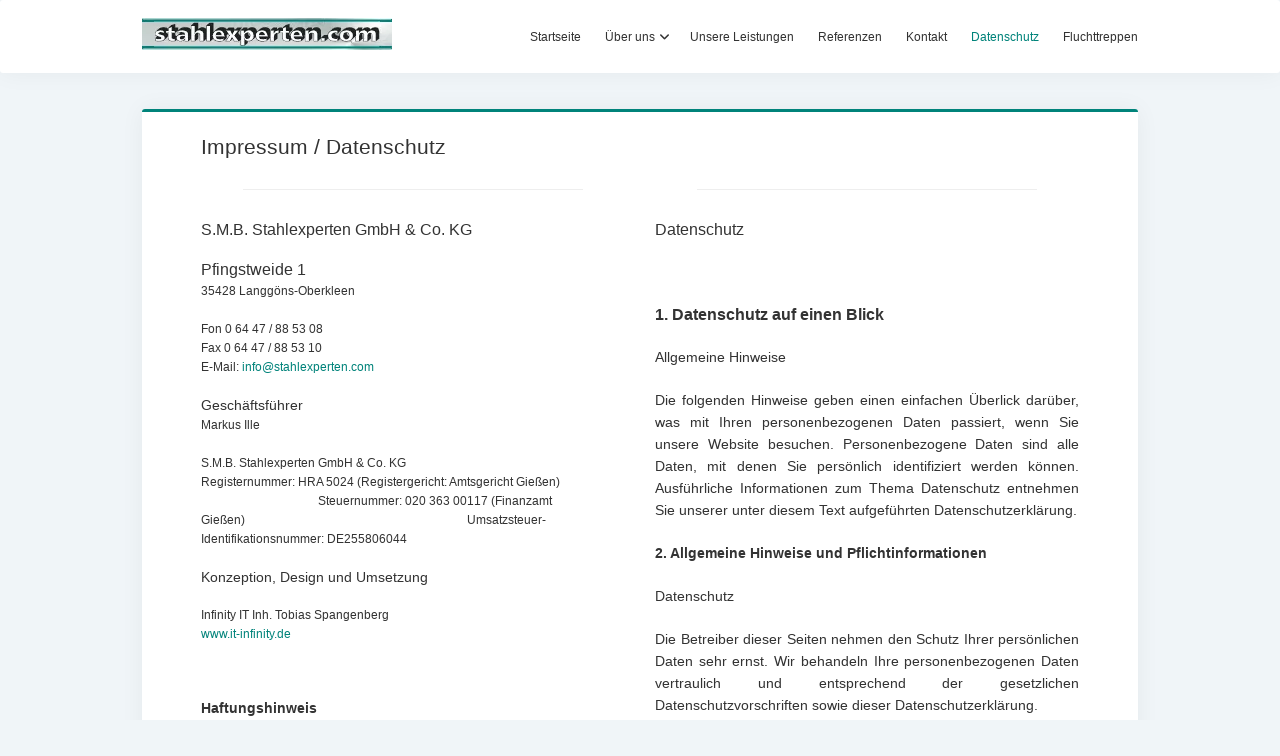

--- FILE ---
content_type: text/html; charset=UTF-8
request_url: https://stahlexperten.com/datenschutz/
body_size: 10417
content:
<!DOCTYPE html>

<html lang="de">

<head>
	<title>Impressum / Datenschutz &#8211; S.M.B. Stahlexperten</title>
<meta name='robots' content='max-image-preview:large' />
	<style>img:is([sizes="auto" i], [sizes^="auto," i]) { contain-intrinsic-size: 3000px 1500px }</style>
	<meta charset="UTF-8" />
<meta name="viewport" content="width=device-width, initial-scale=1" />
<meta name="template" content="Startup Blog 1.41" />
<link rel="alternate" type="application/rss+xml" title="S.M.B. Stahlexperten &raquo; Feed" href="https://stahlexperten.com/feed/" />
<link rel="alternate" type="application/rss+xml" title="S.M.B. Stahlexperten &raquo; Kommentar-Feed" href="https://stahlexperten.com/comments/feed/" />
<style id='classic-theme-styles-inline-css' type='text/css'>
/*! This file is auto-generated */
.wp-block-button__link{color:#fff;background-color:#32373c;border-radius:9999px;box-shadow:none;text-decoration:none;padding:calc(.667em + 2px) calc(1.333em + 2px);font-size:1.125em}.wp-block-file__button{background:#32373c;color:#fff;text-decoration:none}
</style>
<link rel="stylesheet" href="https://stahlexperten.com/wp-content/cache/minify/e59ca.css" media="all" />









<script  src="https://stahlexperten.com/wp-content/cache/minify/d52ed.js"></script>


<link rel="https://api.w.org/" href="https://stahlexperten.com/wp-json/" /><link rel="alternate" title="JSON" type="application/json" href="https://stahlexperten.com/wp-json/wp/v2/pages/304" /><link rel="EditURI" type="application/rsd+xml" title="RSD" href="https://stahlexperten.com/xmlrpc.php?rsd" />
<meta name="generator" content="WordPress 6.8.3" />
<link rel="canonical" href="https://stahlexperten.com/datenschutz/" />
<link rel='shortlink' href='https://stahlexperten.com/?p=304' />
<link rel="alternate" title="oEmbed (JSON)" type="application/json+oembed" href="https://stahlexperten.com/wp-json/oembed/1.0/embed?url=https%3A%2F%2Fstahlexperten.com%2Fdatenschutz%2F" />
<link rel="alternate" title="oEmbed (XML)" type="text/xml+oembed" href="https://stahlexperten.com/wp-json/oembed/1.0/embed?url=https%3A%2F%2Fstahlexperten.com%2Fdatenschutz%2F&#038;format=xml" />
<style media="all" id="siteorigin-panels-layouts-head">/* Layout 304 */ #pgc-304-0-0 , #pgc-304-0-1 { width:50%;width:calc(50% - ( 0.5 * 30px ) ) } #pl-304 .so-panel { margin-bottom:30px } #pl-304 .so-panel:last-of-type { margin-bottom:0px } #pg-304-0.panel-has-style > .panel-row-style, #pg-304-0.panel-no-style { -webkit-align-items:flex-start;align-items:flex-start } @media (max-width:780px){ #pg-304-0.panel-no-style, #pg-304-0.panel-has-style > .panel-row-style, #pg-304-0 { -webkit-flex-direction:column;-ms-flex-direction:column;flex-direction:column } #pg-304-0 > .panel-grid-cell , #pg-304-0 > .panel-row-style > .panel-grid-cell { width:100%;margin-right:0 } #pgc-304-0-0 { margin-bottom:30px } #pl-304 .panel-grid-cell { padding:0 } #pl-304 .panel-grid .panel-grid-cell-empty { display:none } #pl-304 .panel-grid .panel-grid-cell-mobile-last { margin-bottom:0px }  } </style><link rel="icon" href="https://stahlexperten.com/wp-content/uploads/cropped-cropped-logo-1-32x32.png" sizes="32x32" />
<link rel="icon" href="https://stahlexperten.com/wp-content/uploads/cropped-cropped-logo-1-192x192.png" sizes="192x192" />
<link rel="apple-touch-icon" href="https://stahlexperten.com/wp-content/uploads/cropped-cropped-logo-1-180x180.png" />
<meta name="msapplication-TileImage" content="https://stahlexperten.com/wp-content/uploads/cropped-cropped-logo-1-270x270.png" />
</head>

<body data-rsssl=1 id="startup-blog-child" class="privacy-policy wp-singular page-template page-template-templates page-template-full-width page-template-templatesfull-width-php page page-id-304 wp-custom-logo wp-theme-startup-blog wp-child-theme-startup-blog-child siteorigin-panels siteorigin-panels-before-js ">
<a class="skip-content" href="#main">Drücke „Enter”, um zum Inhalt zu springen.</a>
<div id="overflow-container" class="overflow-container">
			<header class="site-header" id="site-header" role="banner">
				<div class="secondary-header">
					</div>
				<div class="primary-header">
			<div class="max-width">
				<div id="title-container" class="title-container">
					<div id='site-title' class='site-title'><a href="https://stahlexperten.com/" class="custom-logo-link" rel="home"><img width="250" height="32" src="https://stahlexperten.com/wp-content/uploads/cropped-cropped-Logo-Stahlexperten-pdf.png" class="custom-logo" alt="S.M.B. Stahlexperten" decoding="async" /></a></div>									</div>
				<button id="toggle-navigation" class="toggle-navigation" name="toggle-navigation" aria-expanded="false">
					<span class="screen-reader-text">Menü öffnen</span>
					<svg xmlns="http://www.w3.org/2000/svg" width="30" height="21" viewBox="0 0 30 21" version="1.1"><g stroke="none" stroke-width="1" fill="none" fill-rule="evenodd"><g transform="translate(-265.000000, -78.000000)" fill="#333333"><g transform="translate(265.000000, 78.000000)"><rect x="0" y="0" width="30" height="3" rx="1.5"/><rect x="0" y="9" width="30" height="3" rx="1.5"/><rect x="0" y="18" width="30" height="3" rx="1.5"/></g></g></g></svg>				</button>
				<div id="menu-primary-container" class="menu-primary-container">
					<div id="menu-primary" class="menu-container menu-primary" role="navigation">
    <nav class="menu"><ul id="menu-primary-items" class="menu-primary-items hierarchical"><li id="menu-item-65" class="menu-item menu-item-type-post_type menu-item-object-page menu-item-home menu-item-65"><a href="https://stahlexperten.com/">Startseite</a></li>
<li id="menu-item-68" class="menu-item menu-item-type-post_type menu-item-object-page menu-item-has-children menu-item-68"><a href="https://stahlexperten.com/ueber-uns/">Über uns</a>
<ul class="sub-menu">
	<li id="menu-item-92" class="menu-item menu-item-type-post_type menu-item-object-page menu-item-92"><a href="https://stahlexperten.com/ueber-uns/">Profil</a></li>
	<li id="menu-item-93" class="menu-item menu-item-type-post_type menu-item-object-page menu-item-93"><a href="https://stahlexperten.com/ueber-uns/ausstellung/">Ausstellung</a></li>
	<li id="menu-item-86" class="menu-item menu-item-type-post_type menu-item-object-page menu-item-86"><a href="https://stahlexperten.com/ueber-uns/eckdaten/">Eckdaten</a></li>
	<li id="menu-item-501" class="menu-item menu-item-type-post_type menu-item-object-page menu-item-501"><a href="https://stahlexperten.com/ueber-uns/presse/">Öffentlichkeit</a></li>
	<li id="menu-item-94" class="menu-item menu-item-type-post_type menu-item-object-page menu-item-94"><a href="https://stahlexperten.com/ueber-uns/karriere/">Karriere</a></li>
</ul>
</li>
<li id="menu-item-339" class="menu-item menu-item-type-post_type menu-item-object-page menu-item-339"><a href="https://stahlexperten.com/unsere-leistungen/">Unsere Leistungen</a></li>
<li id="menu-item-178" class="menu-item menu-item-type-post_type menu-item-object-page menu-item-178"><a href="https://stahlexperten.com/referenzen/">Referenzen</a></li>
<li id="menu-item-211" class="menu-item menu-item-type-post_type menu-item-object-page menu-item-211"><a href="https://stahlexperten.com/kontakt/">Kontakt</a></li>
<li id="menu-item-305" class="menu-item menu-item-type-post_type menu-item-object-page menu-item-privacy-policy current-menu-item page_item page-item-304 current_page_item menu-item-305"><a rel="privacy-policy" href="https://stahlexperten.com/datenschutz/" aria-current="page">Datenschutz</a></li>
<li id="menu-item-1514" class="menu-item menu-item-type-post_type menu-item-object-page menu-item-1514"><a href="https://stahlexperten.com/unsere-leistungen/fluchttreppen/">Fluchttreppen</a></li>
</ul></nav></div>
									</div>
			</div>
		</div>
			</header>
				<div class="main-content-container">
		<div class="max-width">
						<section id="main" class="main" role="main">
				<div id="loop-container" class="loop-container">
				<div class="post-304 page type-page status-publish hentry entry">
								<article>
										<div class='post-header'>
						<h1 class='post-title'>Impressum / Datenschutz</h1>
					</div>
					<div class="post-content">
						<div id="pl-304"  class="panel-layout" ><div id="pg-304-0"  class="panel-grid panel-no-style" ><div id="pgc-304-0-0"  class="panel-grid-cell" ><div id="panel-304-0-0-0" class="so-panel widget widget_sow-headline panel-first-child" data-index="0" ><div
			
			class="so-widget-sow-headline so-widget-sow-headline-default-ea0af4cf39ae-304"
			
		><div class="sow-headline-container ">
						<div class="decoration">
						<div class="decoration-inside"></div>
					</div>
					</div>
</div></div><div id="panel-304-0-0-1" class="so-panel widget widget_sow-editor panel-last-child" data-index="1" ><div
			
			class="so-widget-sow-editor so-widget-sow-editor-base"
			
		>
<div class="siteorigin-widget-tinymce textwidget">
	<div id="pgc-298-1-0" class="panel-grid-cell" data-weight="0.5">
<div id="panel-298-1-0-0" class="so-panel widget widget_sow-editor panel-first-child panel-last-child" data-index="0" data-style="{&quot;background_image_attachment&quot;:false,&quot;background_display&quot;:&quot;tile&quot;,&quot;iw-visible-screen&quot;:&quot;iw-all&quot;,&quot;iw-visible-layout&quot;:&quot;iw-all&quot;}">
<div class="so-widget-sow-editor so-widget-sow-editor-base">
<div class="siteorigin-widget-tinymce textwidget">
<div id="col-left">
<div id="c448" class="csc-default">
<div class="element paragraph">
<h1 class="title"><span style="font-family: 'Source Sans Pro', sans-serif; font-size: 16px;">S.M.B. Stahlexperten GmbH &amp; Co. KG</span></h1>
<h1></h1>
<p><span style="font-family: 'Source Sans Pro', sans-serif; font-size: 16px;">Pfingstweide 1<br />
</span>35428 Langgöns-Oberkleen</p>
<p>Fon 0 64 47 / 88 53 08<br />
Fax 0 64 47 / 88 53 10<br />
E-Mail: <a class="mail" href="mailto:info@stahlexperten.com">info@stahlexperten.com</a></p>
<p><span style="font-family: Montserrat, sans-serif; font-size: 1.125em;">Geschäftsführer<br />
</span>Markus Ille</p>
</div>
</div>
<div id="c447" class="csc-default">
<div class="element paragraph">
<div class="text">
<p class="title">S.M.B. Stahlexperten GmbH &amp; Co. KG<br />
Registernummer: HRA 5024 (Registergericht: Amtsgericht Gießen)                                                             Steuernummer: 020 363 00117 (Finanzamt Gießen)                                                                          Umsatzsteuer-Identifikationsnummer: DE255806044</p>
<p><span style="font-family: Montserrat, sans-serif; font-size: 1.125em;">Konzeption, Design und Umsetzung</span></p>
</div>
</div>
</div>
<div id="c446" class="csc-default">
<div class="element paragraph">
<div class="text">
<p>Infinity IT Inh. Tobias Spangenberg<br />
<a href="https://www.it-infinity.de" target="_blank" rel="noopener noreferrer">www.it-infinity.de</a></p>
<p><span class="clear"> </span></p>
</div>
</div>
</div>
<div id="c445" class="csc-default">
<div class="element paragraph">
<h2 class="title"><strong>Haftungshinweis</strong></h2>
<div class="text">
<p style="text-align: justify;">Die „S.M.B. Stahlexperten GmbH &amp; Co. KG“ als Betreiber des Online-Auftrittes übernimmt keinerlei Gewähr für Richtigkeit, Vollständigkeit und Aktualität der enthaltenen Informationen sowie der Verfügbarkeit der Dienste und haftet auch nicht für Folgeschäden, die auf einer Nutzung des Angebotes beruhen. Soweit ein Haftungsausschluss nicht in Betracht kommt, haften die Betreiber lediglich für grobe Fahrlässigkeit und Vorsatz. Produkt- und Firmennamen sind Marken der jeweiligen Eigentümer und werden auf diesen Seiten ausschließlich zu Informationszwecken eingesetzt. Für Internetseiten Dritter, auf die dieses Angebot durch sog. Links verweist, tragen die jeweiligen Anbieter die Verantwortung. Der Betreiber ist für den Inhalt solcher Seiten Dritter nicht verantwortlich. Desweiteren kann die Web-Seite ohne unser Wissen von anderen Seiten mittels sog. Links angelinkt werden. Der Betreiber übernimmt keine Verantwortung für Darstellungen, Inhalt oder irgendeine Verbindung zu dieser Web-Seite in Web-Seiten Dritter. Für fremde Inhalte ist der Betreiber nur dann verantwortlich, wenn von ihnen (d. h. auch von einem rechtswidrigen oder strafbaren Inhalt) positive Kenntnis vorliegt und es technisch möglich und zumutbar ist, deren Nutzung zu verhindern. Der Betreiber ist nach dem Teledienstgesetz jedoch nicht verpflichtet, die fremden Inhalte ständig zu überprüfen.</p>
<p><span class="clear"> </span></p>
</div>
</div>
</div>
<div id="c444" class="csc-default">
<div class="element paragraph">
<h2 class="title"><strong>Urheberrecht</strong></h2>
<div class="text">
<p style="text-align: justify;">Alle Inhalte (insb. Bilder, Grafiken, Video- und Audiosequenzen) unterliegen dem Urheberrechtsschutz. „S.M.B. Stahlexperten GmbH &amp; Co. KG“ als Betreiber der Seite ist bemüht, stets die Urheberrechte anderer zu beachten bzw. auf selbst erstellte sowie lizenzfreie Werke zurückzugreifen. Sollte uns dies dennoch nicht vollständig gelungen sein, möchten wir den betroffenen Rechteinhaber bitten, sich mit uns in Verbindung zu setzen. Wir werden uns umgehend um eine korrekte Regelung bemühen. Die Rechte an Logos und Grafiken liegen bei den jeweiligen Urhebern. Produkt- und Firmennamen sind Marken der jeweiligen Eigentümer und werden auf diesen Seiten ausschließlich zu Informationszwecken eingesetzt. Beiträge Dritter sind als solche gekennzeichnet. Die Verwendung von Texten, Bilder und Grafiken ist nur mit ausdrücklicher Genehmigung der Rechteinhaber erlaubt. Inhalte des vorliegenden Online-Auftrittes dürfen nur für nichtkommerzielle Informationszwecke genutzt werden. Jede Kopie von Inhalten dieser Seite oder eines Teils davon müssen eine urheberrechtliche Erklärung und das urheberrechtliche Schutzzeichen des Betreibers enthalten. Inhalte dieser Seite oder Teile davon dürfen nicht ohne schriftliche Zustimmung des Betreibers verändert werden. Der Betreiber behält sich das Recht vor, diese Genehmigung jederzeit zu widerrufen, und jede Nutzung muss sofort eingestellt werden, sobald eine schriftliche Bekanntmachung seitens des Betreibers veröffentlicht wird.</p>
</div>
</div>
</div>
</div>
</div>
</div>
</div>
</div>
<div id="pgc-298-1-1" class="panel-grid-cell" data-weight="0.5">
<div id="panel-298-1-1-0" class="so-panel widget widget_sow-editor panel-first-child panel-last-child" data-index="1" data-style="{&quot;background_image_attachment&quot;:false,&quot;background_display&quot;:&quot;tile&quot;,&quot;iw-visible-screen&quot;:&quot;iw-all&quot;,&quot;iw-visible-layout&quot;:&quot;iw-all&quot;}">
<div class="so-widget-sow-editor so-widget-sow-editor-base">
<div class="siteorigin-widget-tinymce textwidget">
<h2 class="title"></h2>
</div>
</div>
</div>
</div>
</div>
</div></div></div><div id="pgc-304-0-1"  class="panel-grid-cell" ><div id="panel-304-0-1-0" class="so-panel widget widget_sow-headline panel-first-child" data-index="2" ><div
			
			class="so-widget-sow-headline so-widget-sow-headline-default-ea0af4cf39ae-304"
			
		><div class="sow-headline-container ">
						<div class="decoration">
						<div class="decoration-inside"></div>
					</div>
					</div>
</div></div><div id="panel-304-0-1-1" class="so-panel widget widget_sow-editor panel-last-child" data-index="3" ><div
			
			class="so-widget-sow-editor so-widget-sow-editor-base"
			
		>
<div class="siteorigin-widget-tinymce textwidget">
	<h2>Datenschutz</h2>
<p>&nbsp;</p>
<h2 class="title"><b style="font-family: 'Source Sans Pro', sans-serif; font-size: 16px;">1. Datenschutz auf einen Blick</b></h2>
<div class="text">
<p>Allgemeine Hinweise</p>
<p style="text-align: justify;">Die folgenden Hinweise geben einen einfachen Überlick darüber, was mit Ihren personenbezogenen Daten passiert, wenn Sie unsere Website besuchen. Personenbezogene Daten sind alle Daten, mit denen Sie persönlich identifiziert werden können. Ausführliche Informationen zum Thema Datenschutz entnehmen Sie unserer unter diesem Text aufgeführten Datenschutzerklärung.</p>
<p><b>2. Allgemeine Hinweise und Pflichtinformationen</b></p>
<p>Datenschutz</p>
<p style="text-align: justify;">Die Betreiber dieser Seiten nehmen den Schutz Ihrer persönlichen Daten sehr ernst. Wir behandeln Ihre personenbezogenen Daten vertraulich und entsprechend der gesetzlichen Datenschutzvorschriften sowie dieser Datenschutzerklärung.</p>
<p style="text-align: justify;">Wenn Sie diese Website benutzen, werden verschiedene personenbezogene Daten erhoben. Personenbezogene Daten sind Daten, mit denen Sie persönlich identifiziert werden können. Die vorliegende Datenschutzerklärung erläutert, welche Daten wir erheben und wofür wir sie nutzen. Sie erläutern auch, wie und zu welchem Zweck das geschieht. Wir weisen darauf hin, dass die Datenübertragung im Internet (z.B. bei der Kommunikation per E-Mail) Sicherheitslücken aufweisen kann. Ein lückenloser Schutz der Daten vor dem Zugriff durch Dritte ist nicht möglich.</p>
<p><b>Widerspruch gegen Werbe-Mails</b></p>
<p style="text-align: justify;">Der Nutzung von im Rahmen der Impressumspflicht veröffentlichten Kontaktdaten zur Übersendung von nicht ausdrücklich angeforderter Werbung und Informationsmaterialien wird hiermit widersprochen. Die Betreiber der Seiten behalten sich ausdrücklich rechtliche Schritte im Falle der unverlangten Zusendung von Werbeinformtionen, etwa durch Spam-E-Mails, vor.</p>
<p><b>3. Datenerfassung auf unserer Website</b></p>
<ul>
<li style="text-align: justify;"><strong>Cookies: </strong>Die Internetseiten verwenden teilweise so genannte Cookies. Cookies richten auf Ihrem Rechner keinen Schaden an und enthalten keine Viren. Cookies sind kleine Textdateien, die auf Ihrem Rechner abgelegt werden und die Ihr Browser speichert. Die meisten der von uns verwendeten Cookies sind sog. „Session-Cookies“. Sie werden nach Ende Ihres Besuchs automatisch gelöscht. Selbstverständlich kann das Internetangebot von stahlexperten.com auch ohne Cookies betrachtet werden. Um das Speichern von Cookies zu verhindern, muss in den Browser-Einstellungen „keine Cookies akzeptieren“ ausgewählt werden. Wenn keine Cookies vom Browser akzeptiert werden, kann der Funktionsumfang des Internetangebots von stahlexperten.com allerdings eingeschränkt sein.</li>
</ul>
<p>[borlabs-cookie type="btn-cookie-preference" title="Cookie-Einstellungen anpassen"/]</p>
</div>
<div class="text">
<ul>
<li style="text-align: justify;"><strong>Server Log Dateien: </strong>Der Provider der Seiten erhebt und speichert automatisch Informationen in so genannten Server-Log-Dateien, die Ihr Browser automatisch an uns übermittelt. Dies sind:</li>
</ul>
<p>– Browsertyp und Browserversion</p>
<p>– verwendetes Betriebssystem</p>
<p>– Referrer URL</p>
<p>– Hostname des zugreifenden Rechners</p>
<p>– Uhrzeit der Serveranfrage</p>
<p>– IP-Adresse</p>
<p style="text-align: justify;">Eine Zusammenführung dieser Daten mit anderen Datenquellen wird nicht vorgenommen.</p>
<p style="text-align: justify;">Grundlage für die Datenverarbeitung ist Art. 6 Abs. 1 lit. f DSGVO, der die Verarbeitung von Daten zur Erfüllung eines Vertrags oder vorvertraglicher Maßnahmen gestattet.</p>
<p><b>Kontaktaufnahme per Kontaktformular / E-Mail / Fax / Post<br />
</b></p>
<p style="text-align: justify;">Bei der Kontaktaufnahme mit uns per Kontaktformular, Fax, Post oder E-Mail werden Ihre Angaben zum Zwecke der Abwicklung der Kontaktanfrage verarbeitet.</p>
<p style="text-align: justify;">Die Verarbeitung dieser Daten erfolgt auf Grundlage von Art. 6 Abs. 1 lit. a) DSGVO, sofern Ihre Anfrage mit der Erfüllung eines Vertrages zusammenhängt oder zur Durchführung vorvertraglicher Maßnahmen erforderlich ist. In allen übrigen Fällen beruht die Verarbeitung auf Ihrer Einwilligung ( Art. 6 Abs. 1 lit. a DSGVO ) und / oder auf unseren berechtigten Interessen ( Art. 6 Abs. 1 lit. f DSGVO ), da wir ein berechtigtes Interesse an der effektiven Bearbeitung der an uns gerichteten Anfragen haben.</p>
<p style="text-align: justify;">Die von Ihnen an uns per Kontaktanfragen übersandten Daten verbleiben bei uns, bis Sie uns zur Löschung auffordern, Ihre Einwilligung zur Speicherung widerrufen oder der Zweck für die Datenspeicherung entfällt (z.B. nach abgeschlossener Bearbeitung Ihres Anliegens ). Zwingend gesetzliche Bestimmungen - insbesondere gesetzliche Aufbewahrungsfristen - bleiben unberührt.</p>
<p><b>Datensicherheit<br />
</b></p>
<p>Um alle personenbezogenen Daten , die an uns übermittelt werden, zu schützen und um sicherzustellen, dass die Datenschutzvorschriften von uns, aber auch unseren externen Dienstleistern eingehalten werden, haben wir geeignete Sicherheitsmaßnahmen getroffen, aus diesem Grund werden alle Daten zwischen Ihrem Browser und unserem Server über eine sichere SSL-Verbindung verschlüsselt übertragen. Eine verschlüsselte Verbindung erkennen Sie daran, dass die Adresszeile des Browsers von "http://" auf "https://" umspringt und an dem Schloß im Browserfenster.</p>
<p>Änderungen unserer Datenschutzbestimmungen : Wir behalten uns vor, diese Datenschutzerklärung gelegentlich anzupassen, damit sie stets den aktuellen rechtlichen Anforderungen entspricht.</p>
<p><b>GOOGLE MAPS</b></p>
<p style="text-align: justify;">Diese Seite nutzt über eine API den Kartendienst Google Maps. Anbieter ist die Google Inc., 1600 Amphitheatre Parkway, Mountain View, CA 94043, USA.</p>
<p style="text-align: justify;">Zur Nutzung der Funktionen von Google Maps ist es notwendig, Ihre IP Adresse zu speichern. Diese Informationen werden in der Regel an einen Server von Google in den USA übertragen und dort gespeichert. Der Anbieter dieser Seite hat keinen Einfluss auf diese Datenübertragung.</p>
<p style="text-align: justify;">Die Nutzung von Google Maps erfolgt im Interesse einer ansprechenden Darstellung unserer Online-Angebote und an einer leichten Auffindbarkeit der von uns auf der Website angegebenen Orte. Dies stellt ein berechtigtes Interesse im Sinne von Art. 6 Abs. 1 lit f DSGVO dar.</p>
<p style="text-align: justify;">Mehr Informationen zum Umgang mit Nutzerdaten finden Sie in der Datenschutzerklärung von Google: https://www.google.de/intl/de/polices/privacy/.</p>
</div>
</div>
</div></div></div></div></div>																	</div>
					<div class="post-meta">
											</div>
				</article>
			</div>
					</div>
</section> <!-- .main -->
</div> <!-- .max-width -->
</div> <!-- .main-content-container -->
<footer id="site-footer" class="site-footer" role="contentinfo">
    <div class="max-width">
                	<aside id="sidebar-footer-area" class="sidebar widget-area sidebar-footer-area active-3" role="complementary">
		<section id="text-3" class="widget widget_text"><h2 class="widget-title">Hier finden Sie uns</h2>			<div class="textwidget"><p><strong>Adresse</strong><br />
Pfingstweide 1<br />
35428 Langgöns-Oberkleen</p>
<p><strong>Öffnungszeiten</strong><br />
Montag bis Donnerstag: 8–16 Uhr<br />
Freitag: 8–13 Uhr</p>
</div>
		</section><section id="custom_html-3" class="widget_text widget widget_custom_html"><h2 class="widget-title">So erreichen Sie uns</h2><div class="textwidget custom-html-widget">Tel. 0 64 47 / 88 53 08 <br>
Fax  0 64 47 / 88 53 10 <br>
<br>
E-Mail: <a href="mailto:info@stahlexperten.com" a:hover="#00837a">info@stahlexperten.com</a>
<br>
<a href="/kontakt#formular" a:hover="#00837a">Kontaktformular</a></div></section><section id="custom_html-2" class="widget_text widget widget_custom_html"><h2 class="widget-title">Rechtliches</h2><div class="textwidget custom-html-widget"><a href="/datenschutz" style=":hover {color:#00837a;}">Impressum / Datenschutz</a></div></section>	</aside>
        <div class="site-credit">
            <a href="https://stahlexperten.com">S.M.B. Stahlexperten</a>        </div>
        <div class="design-credit">
            <span>
                <a href="https://www.competethemes.com/startup-blog/" rel="nofollow">Startup Blog</a> von Compete Themes.            </span>
        </div>
    </div>
    </footer>
</div><!-- .overflow-container -->


<script type="speculationrules">
{"prefetch":[{"source":"document","where":{"and":[{"href_matches":"\/*"},{"not":{"href_matches":["\/wp-*.php","\/wp-admin\/*","\/wp-content\/uploads\/*","\/wp-content\/*","\/wp-content\/plugins\/*","\/wp-content\/themes\/startup-blog-child\/*","\/wp-content\/themes\/startup-blog\/*","\/*\\?(.+)"]}},{"not":{"selector_matches":"a[rel~=\"nofollow\"]"}},{"not":{"selector_matches":".no-prefetch, .no-prefetch a"}}]},"eagerness":"conservative"}]}
</script>

  <script defer src="[data-uri]"></script>

   <script defer src="[data-uri]"></script><link rel="stylesheet" href="https://stahlexperten.com/wp-content/cache/minify/f0e2f.css" media="all" />




<script  src="https://stahlexperten.com/wp-content/cache/minify/501dc.js"></script>

<script defer id="wp-i18n-js-after" src="[data-uri]"></script>

<script defer id="contact-form-7-js-translations" src="[data-uri]"></script>
<script defer id="contact-form-7-js-before" src="[data-uri]"></script>

<script defer id="ct-startup-blog-js-js-extra" src="[data-uri]"></script>

<script  defer src="https://stahlexperten.com/wp-content/cache/minify/a83d3.js"></script>

<script defer src="[data-uri]"></script>
</body>
</html>
<!--
Performance optimized by W3 Total Cache. Learn more: https://www.boldgrid.com/w3-total-cache/

Page Caching using Disk: Enhanced 
Minified using Disk

Served from: stahlexperten.com @ 2026-01-18 10:52:52 by W3 Total Cache
-->

--- FILE ---
content_type: text/css
request_url: https://stahlexperten.com/wp-content/cache/minify/f0e2f.css
body_size: 958
content:
.so-widget-sow-headline-default-ea0af4cf39ae-304 .sow-headline-container h1.sow-headline{text-align:center;line-height:1.4em}@media (max-width:780px){.so-widget-sow-headline-default-ea0af4cf39ae-304 .sow-headline-container h1.sow-headline{text-align:center}}.so-widget-sow-headline-default-ea0af4cf39ae-304 .sow-headline-container h3.sow-sub-headline{text-align:center;line-height:1.4em}@media (max-width:780px){.so-widget-sow-headline-default-ea0af4cf39ae-304 .sow-headline-container h3.sow-sub-headline{text-align:center}}.so-widget-sow-headline-default-ea0af4cf39ae-304 .sow-headline-container
.decoration{line-height:0;text-align:center;margin-top:20px;margin-bottom:20px}@media (max-width:780px){.so-widget-sow-headline-default-ea0af4cf39ae-304 .sow-headline-container
.decoration{text-align:center}}.so-widget-sow-headline-default-ea0af4cf39ae-304 .sow-headline-container .decoration .decoration-inside{height:1px;display:inline-block;border-top:1px solid #eee;width:100%;max-width:80%}.so-widget-sow-headline-default-ea0af4cf39ae-304 .sow-headline-container *:first-child{margin-top:0 !important}.so-widget-sow-headline-default-ea0af4cf39ae-304 .sow-headline-container *:last-child{margin-bottom:0 !important}.owl-carousel .owl-wrapper:after{content:".";display:block;clear:both;visibility:hidden;line-height:0;height:0}.owl-carousel{display:none;position:relative;width:100%;-ms-touch-action:pan-y}.owl-carousel .owl-wrapper{display:none;position:relative;-webkit-transform:translate3d(0px,0px,0px)}.owl-carousel .owl-wrapper-outer{overflow:hidden;position:relative;width:100%}.owl-carousel .owl-wrapper-outer.autoHeight{-webkit-transition:height .5s ease-in-out;-moz-transition:height .5s ease-in-out;-ms-transition:height .5s ease-in-out;-o-transition:height .5s ease-in-out;transition:height .5s ease-in-out}.owl-carousel .owl-item{float:left}.owl-controls .owl-page,.owl-controls .owl-buttons
div{cursor:pointer}.owl-controls{-webkit-user-select:none;-khtml-user-select:none;-moz-user-select:none;-ms-user-select:none;user-select:none;-webkit-tap-highlight-color:rgba(0,0,0,0)}.grabbing{cursor:url(//stahlexperten.com/wp-content/plugins/addon-so-widgets-bundle/css/grabbing.png) 8 8,move}.owl-carousel .owl-wrapper,.owl-carousel .owl-item{-webkit-backface-visibility:hidden;-moz-backface-visibility:hidden;-ms-backface-visibility:hidden;-webkit-transform:translate3d(0,0,0);-moz-transform:translate3d(0,0,0);-ms-transform:translate3d(0,0,0)}.alpha{padding-left:0!important}.omega{padding-right:0!important}.panel-grid
.widget{background:0 0;padding:0;margin:0}.glyphicon{top:0}.clearfix:after{clear:both}.pull-right{float:right !important}.pull-left{float:left !important}.column,.columns{width:100%;float:left;box-sizing:border-box}@media (min-width:550px){.column,.columns{margin-left:4%}.column:first-child,.columns:first-child{margin-left:0}.one.column,.one.columns{width:4.66666666667%}.two.columns{width:13.3333333333%}.three.columns{width:22%}.four.columns{width:30.6666666667%}.five.columns{width:39.3333333333%}.six.columns{width:48%}.seven.columns{width:56.6666666667%}.eight.columns{width:65.3333333333%}.nine.columns{width:74%}.ten.columns{width:82.6666666667%}.eleven.columns{width:91.3333333333%}.twelve.columns{width:100%;margin-left:0}.one-third.column{width:30.6666666667%}.two-thirds.column{width:65.3333333333%}.one-half.column{width:48%}.offset-by-one.column,.offset-by-one.columns{margin-left:8.66666666667%}.offset-by-two.column,.offset-by-two.columns{margin-left:17.3333333333%}.offset-by-three.column,.offset-by-three.columns{margin-left:26%}.offset-by-four.column,.offset-by-four.columns{margin-left:34.6666666667%}.offset-by-five.column,.offset-by-five.columns{margin-left:43.3333333333%}.offset-by-six.column,.offset-by-six.columns{margin-left:52%}.offset-by-seven.column,.offset-by-seven.columns{margin-left:60.6666666667%}.offset-by-eight.column,.offset-by-eight.columns{margin-left:69.3333333333%}.offset-by-nine.column,.offset-by-nine.columns{margin-left:78%}.offset-by-ten.column,.offset-by-ten.columns{margin-left:86.6666666667%}.offset-by-eleven.column,.offset-by-eleven.columns{margin-left:95.3333333333%}.offset-by-one-third.column,.offset-by-one-third.columns{margin-left:34.6666666667%}.offset-by-two-thirds.column,.offset-by-two-thirds.columns{margin-left:69.3333333333%}.offset-by-one-half.column,.offset-by-one-half.columns{margin-left:52%}}